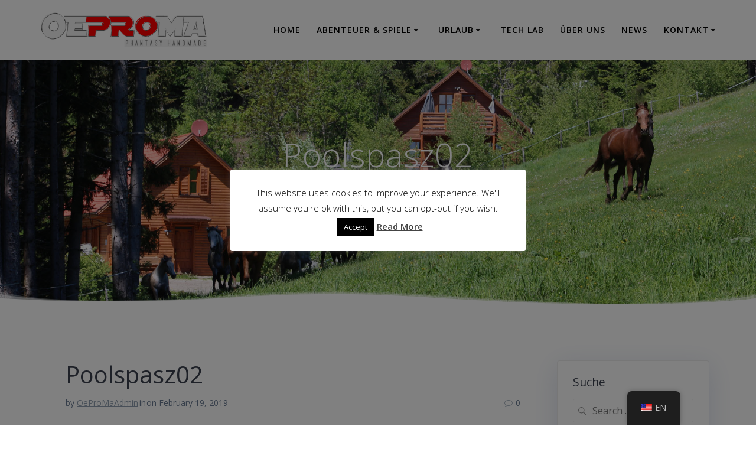

--- FILE ---
content_type: text/html; charset=UTF-8
request_url: https://oeproma.at/en/poolspasz02-2
body_size: 20048
content:
<!DOCTYPE html><html lang="en-US"><head><meta charset="UTF-8"><meta name="viewport" content="width=device-width, initial-scale=1"><link rel="profile" href="http://gmpg.org/xfn/11"> <script defer src="[data-uri]"></script> <title>Poolspasz02 &#8211; OeProMa &#8211; Phantasie zum Erlebnis gemacht</title><meta name='robots' content='max-image-preview:large' /><link rel='dns-prefetch' href='//stats.wp.com' /><link rel='dns-prefetch' href='//fonts.googleapis.com' /><link rel='dns-prefetch' href='//v0.wordpress.com' /><link rel='dns-prefetch' href='//i0.wp.com' /><link rel='dns-prefetch' href='//c0.wp.com' /><link rel="alternate" type="application/rss+xml" title="OeProMa - Phantasie zum Erlebnis gemacht &raquo; Feed" href="https://oeproma.at/en/feed" /><link rel="alternate" type="application/rss+xml" title="OeProMa - Phantasie zum Erlebnis gemacht &raquo; Comments Feed" href="https://oeproma.at/en/comments/feed" /><link rel="alternate" type="application/rss+xml" title="OeProMa - Phantasie zum Erlebnis gemacht &raquo; Poolspasz02 Comments Feed" href="https://oeproma.at/en/feed/?attachment_id=7930" /><link rel='stylesheet' id='wp-block-library-css' href='https://oeproma.at/wp-includes/css/dist/block-library/style.min.css' type='text/css' media='all' /><link rel='stylesheet' id='mediaelement-css' href='https://oeproma.at/wp-includes/js/mediaelement/mediaelementplayer-legacy.min.css' type='text/css' media='all' /><link rel='stylesheet' id='wp-mediaelement-css' href='https://oeproma.at/wp-includes/js/mediaelement/wp-mediaelement.min.css' type='text/css' media='all' /><style id='jetpack-sharing-buttons-style-inline-css' type='text/css'>.jetpack-sharing-buttons__services-list{display:flex;flex-direction:row;flex-wrap:wrap;gap:0;list-style-type:none;margin:5px;padding:0}.jetpack-sharing-buttons__services-list.has-small-icon-size{font-size:12px}.jetpack-sharing-buttons__services-list.has-normal-icon-size{font-size:16px}.jetpack-sharing-buttons__services-list.has-large-icon-size{font-size:24px}.jetpack-sharing-buttons__services-list.has-huge-icon-size{font-size:36px}@media print{.jetpack-sharing-buttons__services-list{display:none!important}}.editor-styles-wrapper .wp-block-jetpack-sharing-buttons{gap:0;padding-inline-start:0}ul.jetpack-sharing-buttons__services-list.has-background{padding:1.25em 2.375em}</style><style id='classic-theme-styles-inline-css' type='text/css'>/*! This file is auto-generated */
.wp-block-button__link{color:#fff;background-color:#32373c;border-radius:9999px;box-shadow:none;text-decoration:none;padding:calc(.667em + 2px) calc(1.333em + 2px);font-size:1.125em}.wp-block-file__button{background:#32373c;color:#fff;text-decoration:none}</style><style id='global-styles-inline-css' type='text/css'>body{--wp--preset--color--black: #000000;--wp--preset--color--cyan-bluish-gray: #abb8c3;--wp--preset--color--white: #ffffff;--wp--preset--color--pale-pink: #f78da7;--wp--preset--color--vivid-red: #cf2e2e;--wp--preset--color--luminous-vivid-orange: #ff6900;--wp--preset--color--luminous-vivid-amber: #fcb900;--wp--preset--color--light-green-cyan: #7bdcb5;--wp--preset--color--vivid-green-cyan: #00d084;--wp--preset--color--pale-cyan-blue: #8ed1fc;--wp--preset--color--vivid-cyan-blue: #0693e3;--wp--preset--color--vivid-purple: #9b51e0;--wp--preset--gradient--vivid-cyan-blue-to-vivid-purple: linear-gradient(135deg,rgba(6,147,227,1) 0%,rgb(155,81,224) 100%);--wp--preset--gradient--light-green-cyan-to-vivid-green-cyan: linear-gradient(135deg,rgb(122,220,180) 0%,rgb(0,208,130) 100%);--wp--preset--gradient--luminous-vivid-amber-to-luminous-vivid-orange: linear-gradient(135deg,rgba(252,185,0,1) 0%,rgba(255,105,0,1) 100%);--wp--preset--gradient--luminous-vivid-orange-to-vivid-red: linear-gradient(135deg,rgba(255,105,0,1) 0%,rgb(207,46,46) 100%);--wp--preset--gradient--very-light-gray-to-cyan-bluish-gray: linear-gradient(135deg,rgb(238,238,238) 0%,rgb(169,184,195) 100%);--wp--preset--gradient--cool-to-warm-spectrum: linear-gradient(135deg,rgb(74,234,220) 0%,rgb(151,120,209) 20%,rgb(207,42,186) 40%,rgb(238,44,130) 60%,rgb(251,105,98) 80%,rgb(254,248,76) 100%);--wp--preset--gradient--blush-light-purple: linear-gradient(135deg,rgb(255,206,236) 0%,rgb(152,150,240) 100%);--wp--preset--gradient--blush-bordeaux: linear-gradient(135deg,rgb(254,205,165) 0%,rgb(254,45,45) 50%,rgb(107,0,62) 100%);--wp--preset--gradient--luminous-dusk: linear-gradient(135deg,rgb(255,203,112) 0%,rgb(199,81,192) 50%,rgb(65,88,208) 100%);--wp--preset--gradient--pale-ocean: linear-gradient(135deg,rgb(255,245,203) 0%,rgb(182,227,212) 50%,rgb(51,167,181) 100%);--wp--preset--gradient--electric-grass: linear-gradient(135deg,rgb(202,248,128) 0%,rgb(113,206,126) 100%);--wp--preset--gradient--midnight: linear-gradient(135deg,rgb(2,3,129) 0%,rgb(40,116,252) 100%);--wp--preset--font-size--small: 13px;--wp--preset--font-size--medium: 20px;--wp--preset--font-size--large: 36px;--wp--preset--font-size--x-large: 42px;--wp--preset--spacing--20: 0.44rem;--wp--preset--spacing--30: 0.67rem;--wp--preset--spacing--40: 1rem;--wp--preset--spacing--50: 1.5rem;--wp--preset--spacing--60: 2.25rem;--wp--preset--spacing--70: 3.38rem;--wp--preset--spacing--80: 5.06rem;--wp--preset--shadow--natural: 6px 6px 9px rgba(0, 0, 0, 0.2);--wp--preset--shadow--deep: 12px 12px 50px rgba(0, 0, 0, 0.4);--wp--preset--shadow--sharp: 6px 6px 0px rgba(0, 0, 0, 0.2);--wp--preset--shadow--outlined: 6px 6px 0px -3px rgba(255, 255, 255, 1), 6px 6px rgba(0, 0, 0, 1);--wp--preset--shadow--crisp: 6px 6px 0px rgba(0, 0, 0, 1);}:where(.is-layout-flex){gap: 0.5em;}:where(.is-layout-grid){gap: 0.5em;}body .is-layout-flow > .alignleft{float: left;margin-inline-start: 0;margin-inline-end: 2em;}body .is-layout-flow > .alignright{float: right;margin-inline-start: 2em;margin-inline-end: 0;}body .is-layout-flow > .aligncenter{margin-left: auto !important;margin-right: auto !important;}body .is-layout-constrained > .alignleft{float: left;margin-inline-start: 0;margin-inline-end: 2em;}body .is-layout-constrained > .alignright{float: right;margin-inline-start: 2em;margin-inline-end: 0;}body .is-layout-constrained > .aligncenter{margin-left: auto !important;margin-right: auto !important;}body .is-layout-constrained > :where(:not(.alignleft):not(.alignright):not(.alignfull)){max-width: var(--wp--style--global--content-size);margin-left: auto !important;margin-right: auto !important;}body .is-layout-constrained > .alignwide{max-width: var(--wp--style--global--wide-size);}body .is-layout-flex{display: flex;}body .is-layout-flex{flex-wrap: wrap;align-items: center;}body .is-layout-flex > *{margin: 0;}body .is-layout-grid{display: grid;}body .is-layout-grid > *{margin: 0;}:where(.wp-block-columns.is-layout-flex){gap: 2em;}:where(.wp-block-columns.is-layout-grid){gap: 2em;}:where(.wp-block-post-template.is-layout-flex){gap: 1.25em;}:where(.wp-block-post-template.is-layout-grid){gap: 1.25em;}.has-black-color{color: var(--wp--preset--color--black) !important;}.has-cyan-bluish-gray-color{color: var(--wp--preset--color--cyan-bluish-gray) !important;}.has-white-color{color: var(--wp--preset--color--white) !important;}.has-pale-pink-color{color: var(--wp--preset--color--pale-pink) !important;}.has-vivid-red-color{color: var(--wp--preset--color--vivid-red) !important;}.has-luminous-vivid-orange-color{color: var(--wp--preset--color--luminous-vivid-orange) !important;}.has-luminous-vivid-amber-color{color: var(--wp--preset--color--luminous-vivid-amber) !important;}.has-light-green-cyan-color{color: var(--wp--preset--color--light-green-cyan) !important;}.has-vivid-green-cyan-color{color: var(--wp--preset--color--vivid-green-cyan) !important;}.has-pale-cyan-blue-color{color: var(--wp--preset--color--pale-cyan-blue) !important;}.has-vivid-cyan-blue-color{color: var(--wp--preset--color--vivid-cyan-blue) !important;}.has-vivid-purple-color{color: var(--wp--preset--color--vivid-purple) !important;}.has-black-background-color{background-color: var(--wp--preset--color--black) !important;}.has-cyan-bluish-gray-background-color{background-color: var(--wp--preset--color--cyan-bluish-gray) !important;}.has-white-background-color{background-color: var(--wp--preset--color--white) !important;}.has-pale-pink-background-color{background-color: var(--wp--preset--color--pale-pink) !important;}.has-vivid-red-background-color{background-color: var(--wp--preset--color--vivid-red) !important;}.has-luminous-vivid-orange-background-color{background-color: var(--wp--preset--color--luminous-vivid-orange) !important;}.has-luminous-vivid-amber-background-color{background-color: var(--wp--preset--color--luminous-vivid-amber) !important;}.has-light-green-cyan-background-color{background-color: var(--wp--preset--color--light-green-cyan) !important;}.has-vivid-green-cyan-background-color{background-color: var(--wp--preset--color--vivid-green-cyan) !important;}.has-pale-cyan-blue-background-color{background-color: var(--wp--preset--color--pale-cyan-blue) !important;}.has-vivid-cyan-blue-background-color{background-color: var(--wp--preset--color--vivid-cyan-blue) !important;}.has-vivid-purple-background-color{background-color: var(--wp--preset--color--vivid-purple) !important;}.has-black-border-color{border-color: var(--wp--preset--color--black) !important;}.has-cyan-bluish-gray-border-color{border-color: var(--wp--preset--color--cyan-bluish-gray) !important;}.has-white-border-color{border-color: var(--wp--preset--color--white) !important;}.has-pale-pink-border-color{border-color: var(--wp--preset--color--pale-pink) !important;}.has-vivid-red-border-color{border-color: var(--wp--preset--color--vivid-red) !important;}.has-luminous-vivid-orange-border-color{border-color: var(--wp--preset--color--luminous-vivid-orange) !important;}.has-luminous-vivid-amber-border-color{border-color: var(--wp--preset--color--luminous-vivid-amber) !important;}.has-light-green-cyan-border-color{border-color: var(--wp--preset--color--light-green-cyan) !important;}.has-vivid-green-cyan-border-color{border-color: var(--wp--preset--color--vivid-green-cyan) !important;}.has-pale-cyan-blue-border-color{border-color: var(--wp--preset--color--pale-cyan-blue) !important;}.has-vivid-cyan-blue-border-color{border-color: var(--wp--preset--color--vivid-cyan-blue) !important;}.has-vivid-purple-border-color{border-color: var(--wp--preset--color--vivid-purple) !important;}.has-vivid-cyan-blue-to-vivid-purple-gradient-background{background: var(--wp--preset--gradient--vivid-cyan-blue-to-vivid-purple) !important;}.has-light-green-cyan-to-vivid-green-cyan-gradient-background{background: var(--wp--preset--gradient--light-green-cyan-to-vivid-green-cyan) !important;}.has-luminous-vivid-amber-to-luminous-vivid-orange-gradient-background{background: var(--wp--preset--gradient--luminous-vivid-amber-to-luminous-vivid-orange) !important;}.has-luminous-vivid-orange-to-vivid-red-gradient-background{background: var(--wp--preset--gradient--luminous-vivid-orange-to-vivid-red) !important;}.has-very-light-gray-to-cyan-bluish-gray-gradient-background{background: var(--wp--preset--gradient--very-light-gray-to-cyan-bluish-gray) !important;}.has-cool-to-warm-spectrum-gradient-background{background: var(--wp--preset--gradient--cool-to-warm-spectrum) !important;}.has-blush-light-purple-gradient-background{background: var(--wp--preset--gradient--blush-light-purple) !important;}.has-blush-bordeaux-gradient-background{background: var(--wp--preset--gradient--blush-bordeaux) !important;}.has-luminous-dusk-gradient-background{background: var(--wp--preset--gradient--luminous-dusk) !important;}.has-pale-ocean-gradient-background{background: var(--wp--preset--gradient--pale-ocean) !important;}.has-electric-grass-gradient-background{background: var(--wp--preset--gradient--electric-grass) !important;}.has-midnight-gradient-background{background: var(--wp--preset--gradient--midnight) !important;}.has-small-font-size{font-size: var(--wp--preset--font-size--small) !important;}.has-medium-font-size{font-size: var(--wp--preset--font-size--medium) !important;}.has-large-font-size{font-size: var(--wp--preset--font-size--large) !important;}.has-x-large-font-size{font-size: var(--wp--preset--font-size--x-large) !important;}
.wp-block-navigation a:where(:not(.wp-element-button)){color: inherit;}
:where(.wp-block-post-template.is-layout-flex){gap: 1.25em;}:where(.wp-block-post-template.is-layout-grid){gap: 1.25em;}
:where(.wp-block-columns.is-layout-flex){gap: 2em;}:where(.wp-block-columns.is-layout-grid){gap: 2em;}
.wp-block-pullquote{font-size: 1.5em;line-height: 1.6;}</style><link rel='stylesheet' id='cookie-law-info-css' href='https://oeproma.at/wp-content/cache/autoptimize/css/autoptimize_single_20e8490fab0dcf7557a5c8b54494db6f.css' type='text/css' media='all' /><link rel='stylesheet' id='cookie-law-info-gdpr-css' href='https://oeproma.at/wp-content/cache/autoptimize/css/autoptimize_single_359aca8a88b2331aa34ac505acad9911.css' type='text/css' media='all' /><link rel='stylesheet' id='trp-floater-language-switcher-style-css' href='https://oeproma.at/wp-content/cache/autoptimize/css/autoptimize_single_3bf8eac2eca9553b53325653753a6f7e.css' type='text/css' media='all' /><link rel='stylesheet' id='trp-language-switcher-style-css' href='https://oeproma.at/wp-content/cache/autoptimize/css/autoptimize_single_766e46f8ceadf449552f0100bae0bc3d.css' type='text/css' media='all' /><link rel='stylesheet' id='mesmerize-parent-css' href='https://oeproma.at/wp-content/themes/mesmerize/style.min.css' type='text/css' media='all' /><link rel='stylesheet' id='mesmerize-style-css' href='https://oeproma.at/wp-content/themes/highlight/style.min.css' type='text/css' media='all' /><style id='mesmerize-style-inline-css' type='text/css'>img.logo.dark, img.custom-logo{width:auto;max-height:70px !important;}
/** cached kirki style */.header-homepage:not(.header-slide).color-overlay:before{background:#000000;}.header-homepage:not(.header-slide) .background-overlay,.header-homepage:not(.header-slide).color-overlay::before{opacity:0.13;}.header-homepage-arrow{font-size:calc( 50px * 0.84 );bottom:20px;background:rgba(255,255,255,0);}.header-homepage-arrow > i.fa{width:50px;height:50px;}.header-homepage-arrow > i{color:#ffffff;}.mesmerize-front-page .header-separator .svg-white-bg{fill:rgb(251,251,251)!important;}.mesmerize-front-page .header-separator svg{height:101px!important;}body .header .svg-white-bg{fill:#ffffff!important;}.header-separator svg{height:23px!important;}.header-homepage .header-description-row{padding-top:25%;padding-bottom:20%;}.inner-header-description{padding-top:10%;padding-bottom:12%;}@media screen and (max-width:767px){.header-homepage .header-description-row{padding-top:15%;padding-bottom:15%;}}@media only screen and (min-width: 768px){.header-content .align-holder{width:88%!important;}.inner-header-description{text-align:center!important;}}</style><link rel='stylesheet' id='mesmerize-style-bundle-css' href='https://oeproma.at/wp-content/themes/mesmerize/assets/css/theme.bundle.min.css' type='text/css' media='all' /><link rel='stylesheet' id='mesmerize-fonts-css' href="" data-href='https://fonts.googleapis.com/css?family=Open+Sans%3A300%2C400%2C600%2C700%7CMuli%3A300%2C300italic%2C400%2C400italic%2C600%2C600italic%2C700%2C700italic%2C900%2C900italic%7CPlayfair+Display%3A400%2C400italic%2C700%2C700italic&#038;subset=latin%2Clatin-ext&#038;display=swap' type='text/css' media='all' /><link rel='stylesheet' id='jquery-lazyloadxt-spinner-css-css' href='https://oeproma.at/wp-content/cache/autoptimize/css/autoptimize_single_d4a56d3242663a4b372dc090375e8136.css' type='text/css' media='all' /><link rel='stylesheet' id='jetpack_css-css' href='https://oeproma.at/wp-content/cache/autoptimize/css/autoptimize_single_86b31c00d881f97411782be00e47ddb4.css' type='text/css' media='all' /> <script defer type="text/javascript" src="https://oeproma.at/wp-includes/js/jquery/jquery.min.js" id="jquery-core-js"></script> <script defer type="text/javascript" src="https://oeproma.at/wp-includes/js/jquery/jquery-migrate.min.js" id="jquery-migrate-js"></script> <script defer id="jquery-js-after" src="[data-uri]"></script> <script defer id="cookie-law-info-js-extra" src="[data-uri]"></script> <script defer type="text/javascript" src="https://oeproma.at/wp-content/cache/autoptimize/js/autoptimize_single_c5592a6fda4d0b779f56db2d5ddac010.js" id="cookie-law-info-js"></script> <link rel="https://api.w.org/" href="https://oeproma.at/en/wp-json/" /><link rel="alternate" type="application/json" href="https://oeproma.at/en/wp-json/wp/v2/media/7930" /><link rel="EditURI" type="application/rsd+xml" title="RSD" href="https://oeproma.at/xmlrpc.php?rsd" /><meta name="generator" content="WordPress 6.4.7" /><link rel='shortlink' href='https://wp.me/aaDU6A-23U' /><link rel="alternate" type="application/json+oembed" href="https://oeproma.at/en/wp-json/oembed/1.0/embed?url=https%3A%2F%2Foeproma.at%2Fen%2Fpoolspasz02-2" /><link rel="alternate" type="text/xml+oembed" href="https://oeproma.at/en/wp-json/oembed/1.0/embed?url=https%3A%2F%2Foeproma.at%2Fen%2Fpoolspasz02-2&#038;format=xml" /><link rel="alternate" hreflang="de-DE" href="https://oeproma.at/poolspasz02-2/"/><link rel="alternate" hreflang="en-US" href="https://oeproma.at/en/poolspasz02-2"/><link rel="alternate" hreflang="de" href="https://oeproma.at/poolspasz02-2/"/><link rel="alternate" hreflang="en" href="https://oeproma.at/en/poolspasz02-2"/><style>img#wpstats{display:none}</style><!-- Analytics by WP Statistics - https://wp-statistics.com --> <script defer src="[data-uri]"></script> <meta name="generator" content="Elementor 3.27.7; features: additional_custom_breakpoints; settings: css_print_method-external, google_font-enabled, font_display-auto"><style type="text/css">.recentcomments a{display:inline !important;padding:0 !important;margin:0 !important;}</style><style>.e-con.e-parent:nth-of-type(n+4):not(.e-lazyloaded):not(.e-no-lazyload),
				.e-con.e-parent:nth-of-type(n+4):not(.e-lazyloaded):not(.e-no-lazyload) * {
					background-image: none !important;
				}
				@media screen and (max-height: 1024px) {
					.e-con.e-parent:nth-of-type(n+3):not(.e-lazyloaded):not(.e-no-lazyload),
					.e-con.e-parent:nth-of-type(n+3):not(.e-lazyloaded):not(.e-no-lazyload) * {
						background-image: none !important;
					}
				}
				@media screen and (max-height: 640px) {
					.e-con.e-parent:nth-of-type(n+2):not(.e-lazyloaded):not(.e-no-lazyload),
					.e-con.e-parent:nth-of-type(n+2):not(.e-lazyloaded):not(.e-no-lazyload) * {
						background-image: none !important;
					}
				}</style><!-- Jetpack Open Graph Tags --><meta property="og:type" content="article" /><meta property="og:title" content="Poolspasz02" /><meta property="og:url" content="https://oeproma.at/en/poolspasz02-2" /><meta property="og:description" content="Visit the post for more." /><meta property="article:published_time" content="2019-02-19T11:33:24+00:00" /><meta property="article:modified_time" content="2019-02-19T11:33:24+00:00" /><meta property="og:site_name" content="OeProMa - Phantasie zum Erlebnis gemacht" /><meta property="og:image" content="https://oeproma.at/wp-content/uploads/2019/02/Poolspasz02-1.png" /><meta property="og:image:alt" content="" /><meta property="og:locale" content="en_US" /><meta name="twitter:text:title" content="Poolspasz02" /><meta name="twitter:image" content="https://i0.wp.com/oeproma.at/wp-content/uploads/2019/02/Poolspasz02-1.png?fit=581%2C387&#038;ssl=1&#038;w=640" /><meta name="twitter:card" content="summary_large_image" /><meta name="twitter:description" content="Visit the post for more." /> <!-- End Jetpack Open Graph Tags --><link rel="icon" href="https://i0.wp.com/oeproma.at/wp-content/uploads/2021/02/cropped-OPM-Logo-hell4.png?fit=32%2C32&#038;ssl=1" sizes="32x32" /><link rel="icon" href="https://i0.wp.com/oeproma.at/wp-content/uploads/2021/02/cropped-OPM-Logo-hell4.png?fit=192%2C192&#038;ssl=1" sizes="192x192" /><link rel="apple-touch-icon" href="https://i0.wp.com/oeproma.at/wp-content/uploads/2021/02/cropped-OPM-Logo-hell4.png?fit=180%2C180&#038;ssl=1" /><meta name="msapplication-TileImage" content="https://i0.wp.com/oeproma.at/wp-content/uploads/2021/02/cropped-OPM-Logo-hell4.png?fit=270%2C270&#038;ssl=1" /><style id="page-content-custom-styles"></style><style data-name="background-content-colors">.mesmerize-inner-page .page-content,
        .mesmerize-inner-page .content,
        .mesmerize-front-page.mesmerize-content-padding .page-content {
            background-color: #ffffff;
        }</style></head><body class="attachment attachment-template-default single single-attachment postid-7930 attachmentid-7930 attachment-png wp-custom-logo translatepress-en_US mesmerize-inner-page elementor-default elementor-kit-8485"><style>.screen-reader-text[href="#page-content"]:focus {
   background-color: #f1f1f1;
   border-radius: 3px;
   box-shadow: 0 0 2px 2px rgba(0, 0, 0, 0.6);
   clip: auto !important;
   clip-path: none;
   color: #21759b;

}</style><a class="skip-link screen-reader-text" href="#page-content" data-no-translation="" data-trp-gettext="">Skip to content</a><div  id="page-top" class="header-top"><div class="navigation-bar coloured-nav"  data-sticky='0'  data-sticky-mobile='1'  data-sticky-to='top' ><div class="navigation-wrapper"><div class="row basis-auto"><div class="logo_col col-xs col-sm-fit"> <a href="https://oeproma.at/en/" class="custom-logo-link" data-type="group"  data-dynamic-mod="true" rel="home"><img fetchpriority="high" width="4740" height="1132" src="https://i0.wp.com/oeproma.at/wp-content/uploads/2019/02/cropped-Oeproma-Logo-hell.png?fit=4740%2C1132&amp;ssl=1" class="custom-logo" alt="OeProMa &#8211; Phantasie zum Erlebnis gemacht" decoding="async" srcset="https://i0.wp.com/oeproma.at/wp-content/uploads/2019/02/cropped-Oeproma-Logo-hell.png?w=4740&amp;ssl=1 4740w, https://i0.wp.com/oeproma.at/wp-content/uploads/2019/02/cropped-Oeproma-Logo-hell.png?resize=300%2C72&amp;ssl=1 300w, https://i0.wp.com/oeproma.at/wp-content/uploads/2019/02/cropped-Oeproma-Logo-hell.png?resize=768%2C183&amp;ssl=1 768w, https://i0.wp.com/oeproma.at/wp-content/uploads/2019/02/cropped-Oeproma-Logo-hell.png?resize=1024%2C245&amp;ssl=1 1024w, https://i0.wp.com/oeproma.at/wp-content/uploads/2019/02/cropped-Oeproma-Logo-hell.png?resize=1920%2C459&amp;ssl=1 1920w" sizes="(max-width: 4740px) 100vw, 4740px" data-attachment-id="241" data-permalink="https://oeproma.at/en/cropped-oeproma-logo-hell-png" data-orig-file="https://i0.wp.com/oeproma.at/wp-content/uploads/2019/02/cropped-Oeproma-Logo-hell.png?fit=4740%2C1132&amp;ssl=1" data-orig-size="4740,1132" data-comments-opened="1" data-image-meta="{&quot;aperture&quot;:&quot;0&quot;,&quot;credit&quot;:&quot;&quot;,&quot;camera&quot;:&quot;&quot;,&quot;caption&quot;:&quot;&quot;,&quot;created_timestamp&quot;:&quot;0&quot;,&quot;copyright&quot;:&quot;&quot;,&quot;focal_length&quot;:&quot;0&quot;,&quot;iso&quot;:&quot;0&quot;,&quot;shutter_speed&quot;:&quot;0&quot;,&quot;title&quot;:&quot;&quot;,&quot;orientation&quot;:&quot;0&quot;}" data-image-title="cropped-Oeproma-Logo-hell.png" data-image-description="&lt;p&gt;http://oeproma.at/wp-content/uploads/2019/02/cropped-Oeproma-Logo-hell.png&lt;/p&gt;" data-image-caption="" data-medium-file="https://i0.wp.com/oeproma.at/wp-content/uploads/2019/02/cropped-Oeproma-Logo-hell.png?fit=300%2C72&amp;ssl=1" data-large-file="https://i0.wp.com/oeproma.at/wp-content/uploads/2019/02/cropped-Oeproma-Logo-hell.png?fit=1024%2C245&amp;ssl=1" tabindex="0" role="button" /></a></div><div class="main_menu_col col-xs"><div id="mainmenu_container" class="row"><ul id="main_menu" class="active-line-bottom main-menu dropdown-menu"><li id="menu-item-21" class="menu-item menu-item-type-custom menu-item-object-custom menu-item-21"><a href="http://oeproma.at/en/">Home</a></li><li id="menu-item-8071" class="menu-item menu-item-type-post_type menu-item-object-page menu-item-has-children menu-item-8071"><a href="https://oeproma.at/en/abenteuer-spiele">Abenteuer &#038; Spiele</a><ul class="sub-menu"><li id="menu-item-8444" class="menu-item menu-item-type-post_type menu-item-object-page menu-item-8444"><a href="https://oeproma.at/en/abenteuer-spiele">Abenteuerurlaub</a></li><li id="menu-item-8078" class="menu-item menu-item-type-post_type menu-item-object-page menu-item-8078"><a href="https://oeproma.at/en/die-soerger-kerkerflucht">Adventure Escape Room</a></li><li id="menu-item-8238" class="menu-item menu-item-type-post_type menu-item-object-page menu-item-8238"><a href="https://oeproma.at/en/berber-zucht">Berber-Zucht</a></li><li id="menu-item-8081" class="menu-item menu-item-type-post_type menu-item-object-page menu-item-8081"><a href="https://oeproma.at/en/geburtstage-feiern">Geburtstage &#038; Feiern</a></li><li id="menu-item-8084" class="menu-item menu-item-type-post_type menu-item-object-page menu-item-8084"><a href="https://oeproma.at/en/lazer-tournament">LaZer LiveAction Games</a></li></ul></li><li id="menu-item-8079" class="menu-item menu-item-type-post_type menu-item-object-page menu-item-has-children menu-item-8079"><a href="https://oeproma.at/en/urlaub">Urlaub</a><ul class="sub-menu"><li id="menu-item-8446" class="menu-item menu-item-type-post_type menu-item-object-page menu-item-8446"><a href="https://oeproma.at/en/urlaub">Auszeit</a></li><li id="menu-item-8082" class="menu-item menu-item-type-post_type menu-item-object-page menu-item-8082"><a href="https://oeproma.at/en/alm-chalets">Alm-Chalets</a></li><li id="menu-item-8083" class="menu-item menu-item-type-post_type menu-item-object-page menu-item-8083"><a href="https://oeproma.at/en/appartments">Ferien-Appartements</a></li></ul></li><li id="menu-item-8080" class="menu-item menu-item-type-post_type menu-item-object-page menu-item-8080"><a href="https://oeproma.at/en/technik">Tech Lab</a></li><li id="menu-item-22" class="menu-item menu-item-type-post_type menu-item-object-page menu-item-22"><a href="https://oeproma.at/en/ueber-mich">Über uns</a></li><li id="menu-item-8111" class="menu-item menu-item-type-post_type menu-item-object-page current_page_parent menu-item-8111"><a href="https://oeproma.at/en/blog">News</a></li><li id="menu-item-24" class="menu-item menu-item-type-post_type menu-item-object-page menu-item-has-children menu-item-24"><a href="https://oeproma.at/en/kontakt">Kontakt</a><ul class="sub-menu"><li id="menu-item-8448" class="menu-item menu-item-type-post_type menu-item-object-page menu-item-8448"><a href="https://oeproma.at/en/kontakt">Kontaktdaten</a></li><li id="menu-item-8106" class="menu-item menu-item-type-post_type menu-item-object-page menu-item-8106"><a href="https://oeproma.at/en/agb">AGBs</a></li><li id="menu-item-8107" class="menu-item menu-item-type-post_type menu-item-object-page menu-item-8107"><a href="https://oeproma.at/en/agbs-dsgvo-disclaimer">DSGVO Disclaimer</a></li></ul></li></ul></div> <a href="#" data-component="offcanvas" data-target="#offcanvas-wrapper" data-direction="right" data-width="300px" data-push="false"><div class="bubble"></div> <i class="fa fa-bars"></i> </a><div id="offcanvas-wrapper" class="hide force-hide  offcanvas-right"><div class="offcanvas-top"><div class="logo-holder"> <a href="https://oeproma.at/en/" class="custom-logo-link" data-type="group"  data-dynamic-mod="true" rel="home"><img fetchpriority="high" width="4740" height="1132" src="https://i0.wp.com/oeproma.at/wp-content/uploads/2019/02/cropped-Oeproma-Logo-hell.png?fit=4740%2C1132&amp;ssl=1" class="custom-logo" alt="OeProMa &#8211; Phantasie zum Erlebnis gemacht" decoding="async" srcset="https://i0.wp.com/oeproma.at/wp-content/uploads/2019/02/cropped-Oeproma-Logo-hell.png?w=4740&amp;ssl=1 4740w, https://i0.wp.com/oeproma.at/wp-content/uploads/2019/02/cropped-Oeproma-Logo-hell.png?resize=300%2C72&amp;ssl=1 300w, https://i0.wp.com/oeproma.at/wp-content/uploads/2019/02/cropped-Oeproma-Logo-hell.png?resize=768%2C183&amp;ssl=1 768w, https://i0.wp.com/oeproma.at/wp-content/uploads/2019/02/cropped-Oeproma-Logo-hell.png?resize=1024%2C245&amp;ssl=1 1024w, https://i0.wp.com/oeproma.at/wp-content/uploads/2019/02/cropped-Oeproma-Logo-hell.png?resize=1920%2C459&amp;ssl=1 1920w" sizes="(max-width: 4740px) 100vw, 4740px" data-attachment-id="241" data-permalink="https://oeproma.at/en/cropped-oeproma-logo-hell-png" data-orig-file="https://i0.wp.com/oeproma.at/wp-content/uploads/2019/02/cropped-Oeproma-Logo-hell.png?fit=4740%2C1132&amp;ssl=1" data-orig-size="4740,1132" data-comments-opened="1" data-image-meta="{&quot;aperture&quot;:&quot;0&quot;,&quot;credit&quot;:&quot;&quot;,&quot;camera&quot;:&quot;&quot;,&quot;caption&quot;:&quot;&quot;,&quot;created_timestamp&quot;:&quot;0&quot;,&quot;copyright&quot;:&quot;&quot;,&quot;focal_length&quot;:&quot;0&quot;,&quot;iso&quot;:&quot;0&quot;,&quot;shutter_speed&quot;:&quot;0&quot;,&quot;title&quot;:&quot;&quot;,&quot;orientation&quot;:&quot;0&quot;}" data-image-title="cropped-Oeproma-Logo-hell.png" data-image-description="&lt;p&gt;http://oeproma.at/wp-content/uploads/2019/02/cropped-Oeproma-Logo-hell.png&lt;/p&gt;" data-image-caption="" data-medium-file="https://i0.wp.com/oeproma.at/wp-content/uploads/2019/02/cropped-Oeproma-Logo-hell.png?fit=300%2C72&amp;ssl=1" data-large-file="https://i0.wp.com/oeproma.at/wp-content/uploads/2019/02/cropped-Oeproma-Logo-hell.png?fit=1024%2C245&amp;ssl=1" tabindex="0" role="button" /></a></div></div><div id="offcanvas-menu" class="menu-oberes-menue-container"><ul id="offcanvas_menu" class="offcanvas_menu"><li class="menu-item menu-item-type-custom menu-item-object-custom menu-item-21"><a href="http://oeproma.at/en/">Home</a></li><li class="menu-item menu-item-type-post_type menu-item-object-page menu-item-has-children menu-item-8071"><a href="https://oeproma.at/en/abenteuer-spiele">Abenteuer &#038; Spiele</a><ul class="sub-menu"><li class="menu-item menu-item-type-post_type menu-item-object-page menu-item-8444"><a href="https://oeproma.at/en/abenteuer-spiele">Abenteuerurlaub</a></li><li class="menu-item menu-item-type-post_type menu-item-object-page menu-item-8078"><a href="https://oeproma.at/en/die-soerger-kerkerflucht">Adventure Escape Room</a></li><li class="menu-item menu-item-type-post_type menu-item-object-page menu-item-8238"><a href="https://oeproma.at/en/berber-zucht">Berber-Zucht</a></li><li class="menu-item menu-item-type-post_type menu-item-object-page menu-item-8081"><a href="https://oeproma.at/en/geburtstage-feiern">Geburtstage &#038; Feiern</a></li><li class="menu-item menu-item-type-post_type menu-item-object-page menu-item-8084"><a href="https://oeproma.at/en/lazer-tournament">LaZer LiveAction Games</a></li></ul></li><li class="menu-item menu-item-type-post_type menu-item-object-page menu-item-has-children menu-item-8079"><a href="https://oeproma.at/en/urlaub">Urlaub</a><ul class="sub-menu"><li class="menu-item menu-item-type-post_type menu-item-object-page menu-item-8446"><a href="https://oeproma.at/en/urlaub">Auszeit</a></li><li class="menu-item menu-item-type-post_type menu-item-object-page menu-item-8082"><a href="https://oeproma.at/en/alm-chalets">Alm-Chalets</a></li><li class="menu-item menu-item-type-post_type menu-item-object-page menu-item-8083"><a href="https://oeproma.at/en/appartments">Ferien-Appartements</a></li></ul></li><li class="menu-item menu-item-type-post_type menu-item-object-page menu-item-8080"><a href="https://oeproma.at/en/technik">Tech Lab</a></li><li class="menu-item menu-item-type-post_type menu-item-object-page menu-item-22"><a href="https://oeproma.at/en/ueber-mich">Über uns</a></li><li class="menu-item menu-item-type-post_type menu-item-object-page current_page_parent menu-item-8111"><a href="https://oeproma.at/en/blog">News</a></li><li class="menu-item menu-item-type-post_type menu-item-object-page menu-item-has-children menu-item-24"><a href="https://oeproma.at/en/kontakt">Kontakt</a><ul class="sub-menu"><li class="menu-item menu-item-type-post_type menu-item-object-page menu-item-8448"><a href="https://oeproma.at/en/kontakt">Kontaktdaten</a></li><li class="menu-item menu-item-type-post_type menu-item-object-page menu-item-8106"><a href="https://oeproma.at/en/agb">AGBs</a></li><li class="menu-item menu-item-type-post_type menu-item-object-page menu-item-8107"><a href="https://oeproma.at/en/agbs-dsgvo-disclaimer">DSGVO Disclaimer</a></li></ul></li></ul></div></div></div></div></div></div></div><div id="page" class="site"><div class="header-wrapper"><div  class='header' style=''><div class="inner-header-description gridContainer"><div class="row header-description-row"><div class="col-xs col-xs-12"><h1 class="hero-title"> Poolspasz02</h1><p class="header-subtitle">Urlaub - Abenteuer - Projektrealisation</p></div></div></div> <script defer src="[data-uri]"></script> <div class="header-separator header-separator-bottom"><svg class="mesmerize" preserveaspectratio="none" width="1000" height="100" viewbox="0 0 1000 100" xmlns="http://www.w3.org/2000/svg"><desc>Created with Sketch.</desc><g fill="#000"><path class="svg-white-bg" d="M0 50.582c50.292 15.873 94.979 23.809 134.063 23.809 160.18 0 189.492-54.182 308.938-54.182 119.445 0 181.541 74.304 377.394 74.935 76.087.245 135.955-14.609 179.606-44.563v49.5h-1000v-49.5z"/><path class="svg-white-bg" d="M0 21.652c33.432 32.916 78.986 49.375 136.66 49.375 160.18 0 186.895-61.035 306.34-61.035 117.359-.152 223.758 80.344 376.938 83.09 76.087.245 136.107-21.467 180.063-65.137v72.136h-1000v-78.429z" fill-opacity=".5"/><path class="svg-white-bg" d="M0 1.082c28.932 45 74.518 67.5 136.758 67.5 160.18 0 158.211-67.5 306.707-67.5 128.447 0 255.178 91.772 376.555 89.852 64.97-1.896 124.964-26.374 179.98-73.434v82.582h-1000v-99z" fill-opacity=".3"/></g></svg></div></div></div><div class="content post-page"><div class="gridContainer"><div class="row"><div class="col-xs-12 col-sm-8 col-md-9"><div class="post-item post-item-single"><div id="post-7930"class="post-7930 attachment type-attachment status-inherit hentry"><div class="post-content-single"><h2>Poolspasz02</h2><div class="row post-meta small"><div class="col-md-10 col-xs-9"><ul class="is-bar"><li>by <a href="https://oeproma.at/en/author/oliverriebead1" title="Posts by OeProMaAdmin" rel="author" data-no-translation-title="">OeProMaAdmin</a></li><li data-no-translation="" data-trp-gettext="">in</li><li>on February 19, 2019</li></ul></div><div class="col-md-2 col-xs-3 text-right"> <i class="font-icon-post fa fa-comment-o"></i><span>0</span></div></div><div class="post-content-inner"> <p class="attachment"><a href='https://i0.wp.com/oeproma.at/wp-content/uploads/2019/02/Poolspasz02-1.png?ssl=1'><img decoding="async" width="300" height="200" src="https://i0.wp.com/oeproma.at/wp-content/plugins/a3-lazy-load/assets/images/lazy_placeholder.gif?resize=300%2C200" data-lazy-type="image" data-src="https://i0.wp.com/oeproma.at/wp-content/uploads/2019/02/Poolspasz02-1.png?fit=300%2C200&amp;ssl=1" class="lazy lazy-hidden attachment-medium size-medium" alt="" srcset="" data-srcset="https://i0.wp.com/oeproma.at/wp-content/uploads/2019/02/Poolspasz02-1.png?w=581&amp;ssl=1 581w, https://i0.wp.com/oeproma.at/wp-content/uploads/2019/02/Poolspasz02-1.png?resize=300%2C200&amp;ssl=1 300w" sizes="(max-width: 300px) 100vw, 300px" data-attachment-id="7930" data-permalink="https://oeproma.at/en/poolspasz02-2" data-orig-file="https://i0.wp.com/oeproma.at/wp-content/uploads/2019/02/Poolspasz02-1.png?fit=581%2C387&amp;ssl=1" data-orig-size="581,387" data-comments-opened="1" data-image-meta="{&quot;aperture&quot;:&quot;0&quot;,&quot;credit&quot;:&quot;&quot;,&quot;camera&quot;:&quot;&quot;,&quot;caption&quot;:&quot;&quot;,&quot;created_timestamp&quot;:&quot;0&quot;,&quot;copyright&quot;:&quot;&quot;,&quot;focal_length&quot;:&quot;0&quot;,&quot;iso&quot;:&quot;0&quot;,&quot;shutter_speed&quot;:&quot;0&quot;,&quot;title&quot;:&quot;&quot;,&quot;orientation&quot;:&quot;0&quot;}" data-image-title="Poolspasz02" data-image-description="" data-image-caption="" data-medium-file="https://i0.wp.com/oeproma.at/wp-content/uploads/2019/02/Poolspasz02-1.png?fit=300%2C200&amp;ssl=1" data-large-file="https://i0.wp.com/oeproma.at/wp-content/uploads/2019/02/Poolspasz02-1.png?fit=581%2C387&amp;ssl=1" tabindex="0" role="button" data-recalc-dims="1" /><noscript><img decoding="async" width="300" height="200" src="https://i0.wp.com/oeproma.at/wp-content/uploads/2019/02/Poolspasz02-1.png?fit=300%2C200&amp;ssl=1" class="attachment-medium size-medium" alt="" srcset="https://i0.wp.com/oeproma.at/wp-content/uploads/2019/02/Poolspasz02-1.png?w=581&amp;ssl=1 581w, https://i0.wp.com/oeproma.at/wp-content/uploads/2019/02/Poolspasz02-1.png?resize=300%2C200&amp;ssl=1 300w" sizes="(max-width: 300px) 100vw, 300px" data-attachment-id="7930" data-permalink="https://oeproma.at/en/poolspasz02-2" data-orig-file="https://i0.wp.com/oeproma.at/wp-content/uploads/2019/02/Poolspasz02-1.png?fit=581%2C387&amp;ssl=1" data-orig-size="581,387" data-comments-opened="1" data-image-meta="{&quot;aperture&quot;:&quot;0&quot;,&quot;credit&quot;:&quot;&quot;,&quot;camera&quot;:&quot;&quot;,&quot;caption&quot;:&quot;&quot;,&quot;created_timestamp&quot;:&quot;0&quot;,&quot;copyright&quot;:&quot;&quot;,&quot;focal_length&quot;:&quot;0&quot;,&quot;iso&quot;:&quot;0&quot;,&quot;shutter_speed&quot;:&quot;0&quot;,&quot;title&quot;:&quot;&quot;,&quot;orientation&quot;:&quot;0&quot;}" data-image-title="Poolspasz02" data-image-description="" data-image-caption="" data-medium-file="https://i0.wp.com/oeproma.at/wp-content/uploads/2019/02/Poolspasz02-1.png?fit=300%2C200&amp;ssl=1" data-large-file="https://i0.wp.com/oeproma.at/wp-content/uploads/2019/02/Poolspasz02-1.png?fit=581%2C387&amp;ssl=1" tabindex="0" role="button" /></noscript></a></p> </div></div><nav class="navigation post-navigation" aria-label="Posts" data-no-translation-aria-label=""><h2 class="screen-reader-text" data-no-translation="" data-trp-gettext="">Post navigation</h2><div class="nav-links"><div class="nav-previous"><a href="https://oeproma.at/en/poolspasz02-2" rel="prev"><span class="meta-nav" aria-hidden="true" data-no-translation="" data-trp-gettext="">Previous:</span> <span class="screen-reader-text" data-no-translation="" data-trp-gettext="">Previous post:</span> <span class="post-title">Poolspasz02</span></a></div></div></nav><div class="post-comments"></div> <!-- /post-comments --><div class="comments-form"><div class="comment-form"><div id="respond" class="comment-respond"><h3 id="reply-title" class="comment-reply-title">Leave a Reply <small><a rel="nofollow" id="cancel-comment-reply-link" href="/en/poolspasz02-2#respond" style="display:none;" data-no-translation="" data-trp-gettext="">Cancel reply</a></small></h3><form action="https://oeproma.at/wp-comments-post.php" method="post" id="commentform" class="comment-form" data-trp-original-action="https://oeproma.at/wp-comments-post.php"><p class="comment-notes"><span id="email-notes" data-no-translation="" data-trp-gettext="">Your email address will not be published.</span> <span class="required-field-message" data-no-translation="" data-trp-gettext="">Required fields are marked <span class="required">*</span></span></p><p class="comment-form-comment"><label for="comment">Comment <span class="required">*</span></label><textarea autocomplete="new-password"  id="b4f365ec97"  name="b4f365ec97"   cols="45" rows="8" maxlength="65525" required="required"></textarea><textarea id="comment" aria-label="hp-comment" aria-hidden="true" name="comment" autocomplete="new-password" style="padding:0 !important;clip:rect(1px, 1px, 1px, 1px) !important;position:absolute !important;white-space:nowrap !important;height:1px !important;width:1px !important;overflow:hidden !important;" tabindex="-1"></textarea><script data-noptimize>document.getElementById("comment").setAttribute( "id", "a157a5d60aa1c8ffe355bc9928f84bd2" );document.getElementById("b4f365ec97").setAttribute( "id", "comment" );</script></p><p class="comment-form-author"><label for="author">Name <span class="required">*</span></label> <input id="author" name="author" type="text" value="" size="30" maxlength="245" autocomplete="name" required="required" /></p><p class="comment-form-email"><label for="email">Email <span class="required">*</span></label> <input id="email" name="email" type="text" value="" size="30" maxlength="100" aria-describedby="email-notes" autocomplete="email" required="required" /></p><p class="comment-form-url"><label for="url" data-no-translation="" data-trp-gettext="">Website</label> <input id="url" name="url" type="text" value="" size="30" maxlength="200" autocomplete="url" /></p><p class="form-submit"><input name="submit" type="submit" id="submit" class="button blue small" value="Post Comment" data-no-translation-value="" /> <input type='hidden' name='comment_post_ID' value='7930' id='comment_post_ID' /> <input type='hidden' name='comment_parent' id='comment_parent' value='0' /></p><input type="hidden" name="trp-form-language" value="en"/></form></div><!-- #respond --></div></div></div></div></div><div class="sidebar col-sm-4 col-md-3"><div class="panel bg-color-white"><div id="search-3" class="widget widget_search"><h5 class="widgettitle">Suche</h5><form role="search" method="get" class="search-form" action="https://oeproma.at/en/" data-trp-original-action="https://oeproma.at/en/"> <label> <span class="screen-reader-text" data-no-translation="" data-trp-gettext="">Search for:</span> <input type="search" class="search-field" placeholder="Search …" value="" name="s" data-no-translation-placeholder=""/> </label><input type="hidden" name="trp-form-language" value="en"/></form></div><div id="tag_cloud-3" class="widget widget_tag_cloud"><h5 class="widgettitle">Themen</h5><div class="tagcloud"><a href="https://oeproma.at/en/tag/crowdfunding" class="tag-cloud-link tag-link-15 tag-link-position-1" style="font-size: 8pt;" aria-label="Crowdfunding (1 item)" data-no-translation-aria-label="">Crowdfunding</a> <a href="https://oeproma.at/en/tag/kaernten" class="tag-cloud-link tag-link-11 tag-link-position-2" style="font-size: 8pt;" aria-label="Kärnten (1 item)" data-no-translation-aria-label="">Kärnten</a> <a href="https://oeproma.at/en/tag/lasergame" class="tag-cloud-link tag-link-16 tag-link-position-3" style="font-size: 8pt;" aria-label="LaserGame (1 item)" data-no-translation-aria-label="">LaserGame</a> <a href="https://oeproma.at/en/tag/lasertag" class="tag-cloud-link tag-link-14 tag-link-position-4" style="font-size: 8pt;" aria-label="LaserTag (1 item)" data-no-translation-aria-label="">LaserTag</a> <a href="https://oeproma.at/en/tag/lazer-gaming" class="tag-cloud-link tag-link-9 tag-link-position-5" style="font-size: 8pt;" aria-label="LaZer Gaming (1 item)" data-no-translation-aria-label="">LaZer Gaming</a> <a href="https://oeproma.at/en/tag/live-action" class="tag-cloud-link tag-link-10 tag-link-position-6" style="font-size: 22pt;" aria-label="Live Action (3 items)" data-no-translation-aria-label="">Live Action</a> <a href="https://oeproma.at/en/tag/spiele" class="tag-cloud-link tag-link-13 tag-link-position-7" style="font-size: 8pt;" aria-label="Spiele (1 item)" data-no-translation-aria-label="">Spiele</a> <a href="https://oeproma.at/en/tag/video" class="tag-cloud-link tag-link-8 tag-link-position-8" style="font-size: 16.4pt;" aria-label="Video (2 items)" data-no-translation-aria-label="">Video</a> <a href="https://oeproma.at/en/tag/youtube" class="tag-cloud-link tag-link-7 tag-link-position-9" style="font-size: 8pt;" aria-label="youtube (1 item)" data-no-translation-aria-label="">youtube</a></div></div><div id="archives-4" class="widget widget_archive"><h5 class="widgettitle">Archiv</h5><ul><li><a href='https://oeproma.at/en/2021/02' data-no-translation="" data-trp-gettext="">February 2021</a></li><li><a href='https://oeproma.at/en/2019/06' data-no-translation="" data-trp-gettext="">June 2019</a></li><li><a href='https://oeproma.at/en/2019/05' data-no-translation="" data-trp-gettext="">May 2019</a></li><li><a href='https://oeproma.at/en/2019/03' data-no-translation="" data-trp-gettext="">March 2019</a></li></ul></div><div id="text-7" class="widget widget_text"><div class="textwidget"><div id="fb-root"></div><p><script async defer src="https://connect.facebook.net/de_DE/sdk.js#xfbml=1&#038;version=v3.2"></script></p><div class="fb-page" data-href="https://www.facebook.com/Liebenfels.at/" data-tabs="timeline" data-width="240" data-height="400" data-small-header="false" data-adapt-container-width="true" data-hide-cover="false" data-show-facepile="true"><blockquote class="fb-xfbml-parse-ignore" cite="https://www.facebook.com/Liebenfels.at/"><p><a href="https://www.facebook.com/Liebenfels.at/">Berber-Gestüt Al Ayur</a></p></blockquote></div></div></div><div id="custom_html-2" class="widget_text widget widget_custom_html"><div class="textwidget custom-html-widget"></div></div><div id="search-2" class="widget widget_search"><form role="search" method="get" class="search-form" action="https://oeproma.at/en/" data-trp-original-action="https://oeproma.at/en/"> <label> <span class="screen-reader-text" data-no-translation="" data-trp-gettext="">Search for:</span> <input type="search" class="search-field" placeholder="Search …" value="" name="s" data-no-translation-placeholder=""/> </label><input type="hidden" name="trp-form-language" value="en"/></form></div><div id="recent-posts-2" class="widget widget_recent_entries"><h5 class="widgettitle" data-no-translation="" data-trp-gettext="">Recent Posts</h5><ul><li> <a href="https://oeproma.at/en/teaser-trailer-fuer-crowdfunding">Teaser Trailer für Crowdfunding</a></li><li> <a href="https://oeproma.at/en/abenteuer-urlaub-gaeste-interview">Abenteuer-Urlaub Gäste Interview</a></li><li> <a href="https://oeproma.at/en/spieler-feedback-video-lazer-gaming">Spieler Feedback Video LaZer Gaming</a></li><li> <a href="https://oeproma.at/en/unsere-neue-website">Unsere neue Website</a></li></ul></div><div id="recent-comments-2" class="widget widget_recent_comments"><h5 class="widgettitle" data-no-translation="" data-trp-gettext="">Recent Comments</h5><ul id="recentcomments"></ul></div><div id="archives-2" class="widget widget_archive"><h5 class="widgettitle" data-no-translation="" data-trp-gettext="">Archive</h5><ul><li><a href='https://oeproma.at/en/2021/02' data-no-translation="" data-trp-gettext="">February 2021</a></li><li><a href='https://oeproma.at/en/2019/06' data-no-translation="" data-trp-gettext="">June 2019</a></li><li><a href='https://oeproma.at/en/2019/05' data-no-translation="" data-trp-gettext="">May 2019</a></li><li><a href='https://oeproma.at/en/2019/03' data-no-translation="" data-trp-gettext="">March 2019</a></li></ul></div><div id="categories-2" class="widget widget_categories"><h5 class="widgettitle" data-no-translation="" data-trp-gettext="">Categories</h5><ul><li class="cat-item cat-item-12"><a href="https://oeproma.at/en/category/abenteuer-urlaub">Abenteuer-Urlaub</a></li><li class="cat-item cat-item-6"><a href="https://oeproma.at/en/category/lazer-tournament">Lazer Tournament</a></li><li class="cat-item cat-item-1"><a href="https://oeproma.at/en/category/uncategorized">Uncategorized</a></li></ul></div><div id="meta-2" class="widget widget_meta"><h5 class="widgettitle" data-no-translation="" data-trp-gettext="">Meta</h5><ul><li><a href="https://oeproma.at/wp-login.php" data-no-translation="" data-trp-gettext="">Log in</a></li><li><a href="https://oeproma.at/en/feed" data-no-translation="" data-trp-gettext="">Entries feed</a></li><li><a href="https://oeproma.at/en/comments/feed" data-no-translation="" data-trp-gettext="">Comments feed</a></li><li><a href="" data-no-translation="" data-trp-gettext="">WordPress.org</a></li></ul></div></div></div></div></div></div><div  class='footer footer-simple'><div  class='footer-content center-xs'><div class="gridContainer"><div class="row middle-xs footer-content-row"><div class="footer-content-col col-xs-12"><p  class="copyright">&copy;&nbsp;&nbsp;2026&nbsp;OeProMa - Phantasie zum Erlebnis gemacht.&nbsp;Built using WordPress and the <a target="_blank" href="https://extendthemes.com/go/built-with-highlight/" rel="nofollow" class="mesmerize-theme-link">Highlight Theme</a></p></div></div></div></div></div></div> <template id="tp-language" data-tp-language="en_US"></template><!--googleoff: all--><div id="cookie-law-info-bar" data-nosnippet="true"><span>This website uses cookies to improve your experience. We'll assume you're ok with this, but you can opt-out if you wish.<a role='button' data-cli_action="accept" id="cookie_action_close_header" class="medium cli-plugin-button cli-plugin-main-button cookie_action_close_header cli_action_button wt-cli-accept-btn" data-no-translation="" data-trp-gettext="">Accept</a> <a href="http://oeproma.at/en/" id="CONSTANT_OPEN_URL" target="_blank" class="cli-plugin-main-link">Read More</a></span></div><div id="cookie-law-info-again" data-nosnippet="true"><span id="cookie_hdr_showagain">Privacy &amp; Cookies Policy</span></div><div class="cli-modal" data-nosnippet="true" id="cliSettingsPopup" tabindex="-1" role="dialog" aria-labelledby="cliSettingsPopup" aria-hidden="true"><div class="cli-modal-dialog" role="document"><div class="cli-modal-content cli-bar-popup"> <button type="button" class="cli-modal-close" id="cliModalClose"> <svg class="" viewbox="0 0 24 24"><path d="M19 6.41l-1.41-1.41-5.59 5.59-5.59-5.59-1.41 1.41 5.59 5.59-5.59 5.59 1.41 1.41 5.59-5.59 5.59 5.59 1.41-1.41-5.59-5.59z"></path><path d="M0 0h24v24h-24z" fill="none"></path></svg> <span class="wt-cli-sr-only" data-no-translation="" data-trp-gettext="">Close</span> </button><div class="cli-modal-body"><div class="cli-container-fluid cli-tab-container"><div class="cli-row"><div class="cli-col-12 cli-align-items-stretch cli-px-0"><div class="cli-privacy-overview"><h4>Privacy Overview</h4><div class="cli-privacy-content"><div class="cli-privacy-content-text">This website uses cookies to improve your experience while you navigate through the website. Out of these, the cookies that are categorized as necessary are stored on your browser as they are essential for the working of basic functionalities of the website. We also use third-party cookies that help us analyze and understand how you use this website. These cookies will be stored in your browser only with your consent. You also have the option to opt-out of these cookies. But opting out of some of these cookies may affect your browsing experience.</div></div> <a class="cli-privacy-readmore" aria-label="Show more" role="button" data-readmore-text="Show more" data-readless-text="Show less" data-no-translation-aria-label="" data-no-translation-data-readmore-text="" data-no-translation-data-readless-text=""></a></div></div><div class="cli-col-12 cli-align-items-stretch cli-px-0 cli-tab-section-container"><div class="cli-tab-section"><div class="cli-tab-header"> <a role="button" tabindex="0" class="cli-nav-link cli-settings-mobile" data-target="necessary" data-toggle="cli-toggle-tab"> Necessary </a><div class="wt-cli-necessary-checkbox"> <input type="checkbox" class="cli-user-preference-checkbox"  id="wt-cli-checkbox-necessary" data-id="checkbox-necessary" checked="checked"  /> <label class="form-check-label" for="wt-cli-checkbox-necessary">Necessary</label></div> <span class="cli-necessary-caption" data-no-translation="" data-trp-gettext="">Always Enabled</span></div><div class="cli-tab-content"><div class="cli-tab-pane cli-fade" data-id="necessary"><div class="wt-cli-cookie-description"> Necessary cookies are absolutely essential for the website to function properly. This category only includes cookies that ensures basic functionalities and security features of the website. These cookies do not store any personal information.</div></div></div></div><div class="cli-tab-section"><div class="cli-tab-header"> <a role="button" tabindex="0" class="cli-nav-link cli-settings-mobile" data-target="non-necessary" data-toggle="cli-toggle-tab"> Non-necessary </a><div class="cli-switch"> <input type="checkbox" id="wt-cli-checkbox-non-necessary" class="cli-user-preference-checkbox"  data-id="checkbox-non-necessary" checked='checked' /> <label for="wt-cli-checkbox-non-necessary" class="cli-slider" data-cli-enable="Enabled" data-cli-disable="Disabled" data-no-translation-data-cli-enable="" data-no-translation-data-cli-disable=""><span class="wt-cli-sr-only">Non-necessary</span></label></div></div><div class="cli-tab-content"><div class="cli-tab-pane cli-fade" data-id="non-necessary"><div class="wt-cli-cookie-description"> Any cookies that may not be particularly necessary for the website to function and is used specifically to collect user personal data via analytics, ads, other embedded contents are termed as non-necessary cookies. It is mandatory to procure user consent prior to running these cookies on your website.</div></div></div></div></div></div></div></div><div class="cli-modal-footer"><div class="wt-cli-element cli-container-fluid cli-tab-container"><div class="cli-row"><div class="cli-col-12 cli-align-items-stretch cli-px-0"><div class="cli-tab-footer wt-cli-privacy-overview-actions"> <a id="wt-cli-privacy-save-btn" role="button" tabindex="0" data-cli-action="accept" class="wt-cli-privacy-btn cli_setting_save_button wt-cli-privacy-accept-btn cli-btn" data-no-translation="" data-trp-gettext="">SAVE &amp; ACCEPT</a></div></div></div></div></div></div></div></div><div class="cli-modal-backdrop cli-fade cli-settings-overlay"></div><div class="cli-modal-backdrop cli-fade cli-popupbar-overlay"></div> <!--googleon: all--><div id="trp-floater-ls" onclick="" data-no-translation class="trp-language-switcher-container trp-floater-ls-codes trp-bottom-right trp-color-dark flags-short-names" ><div id="trp-floater-ls-current-language" class="trp-with-flags"> <a href="#" class="trp-floater-ls-disabled-language trp-ls-disabled-language" onclick="event.preventDefault()"> <img class="trp-flag-image" src="https://oeproma.at/wp-content/plugins/translatepress-multilingual/assets/images/flags/en_US.png" width="18" height="12" alt="en_US" title="English">EN </a></div><div id="trp-floater-ls-language-list" class="trp-with-flags" ><div class="trp-language-wrap trp-language-wrap-bottom"> <a href="https://oeproma.at/poolspasz02-2/"
 title="German"> <img class="trp-flag-image" src="https://oeproma.at/wp-content/plugins/translatepress-multilingual/assets/images/flags/de_DE.png" width="18" height="12" alt="de_DE" title="German">GER </a> <a href="#" class="trp-floater-ls-disabled-language trp-ls-disabled-language" onclick="event.preventDefault()"><img class="trp-flag-image" src="https://oeproma.at/wp-content/plugins/translatepress-multilingual/assets/images/flags/en_US.png" width="18" height="12" alt="en_US" title="English">EN</a></div></div></div> <script defer src="[data-uri]"></script> <script defer id="trp-dynamic-translator-js-extra" src="[data-uri]"></script> <script defer type="text/javascript" src="https://oeproma.at/wp-content/cache/autoptimize/js/autoptimize_single_9981dd216b7908e6b6509189d368fff9.js" id="trp-dynamic-translator-js"></script> <script type="text/javascript"  defer="defer" src="https://oeproma.at/wp-includes/js/imagesloaded.min.js" id="imagesloaded-js"></script> <script type="text/javascript"  defer="defer" src="https://oeproma.at/wp-includes/js/masonry.min.js" id="masonry-js"></script> <script defer id="mesmerize-theme-js-extra" src="[data-uri]"></script> <script type="text/javascript"  defer="defer" src="https://oeproma.at/wp-content/themes/mesmerize/assets/js/theme.bundle.min.js" id="mesmerize-theme-js"></script> <script defer type="text/javascript" src="https://oeproma.at/wp-includes/js/comment-reply.min.js" id="comment-reply-js" data-wp-strategy="async"></script> <script defer type="text/javascript" src="https://oeproma.at/wp-content/cache/autoptimize/js/autoptimize_single_45d47b2211079d63610ce813fb55ce20.js" id="theme-child-js"></script> <script defer type="text/javascript" src="https://oeproma.at/wp-content/plugins/jetpack/_inc/build/widgets/eu-cookie-law/eu-cookie-law.min.js" id="eu-cookie-law-script-js"></script> <script defer id="wp-statistics-tracker-js-extra" src="[data-uri]"></script> <script defer type="text/javascript" src="https://oeproma.at/wp-content/cache/autoptimize/js/autoptimize_single_debdf55f17d08a6208b6e4abe6261383.js" id="wp-statistics-tracker-js"></script> <script defer id="jquery-lazyloadxt-js-extra" src="[data-uri]"></script> <script defer type="text/javascript" src="//oeproma.at/wp-content/plugins/a3-lazy-load/assets/js/jquery.lazyloadxt.extra.min.js" id="jquery-lazyloadxt-js"></script> <script defer type="text/javascript" src="//oeproma.at/wp-content/plugins/a3-lazy-load/assets/js/jquery.lazyloadxt.srcset.min.js" id="jquery-lazyloadxt-srcset-js"></script> <script defer id="jquery-lazyloadxt-extend-js-extra" src="[data-uri]"></script> <script defer type="text/javascript" src="https://oeproma.at/wp-content/cache/autoptimize/js/autoptimize_single_624ebb44eb0fd0fd92d0a0433823c630.js" id="jquery-lazyloadxt-extend-js"></script> <script defer type="text/javascript" src="https://stats.wp.com/e-202603.js" id="jetpack-stats-js" data-wp-strategy="defer"></script> <script type="text/javascript" id="jetpack-stats-js-after">/* <![CDATA[ */
_stq = window._stq || [];
_stq.push([ "view", JSON.parse("{\"v\":\"ext\",\"blog\":\"157273824\",\"post\":\"7930\",\"tz\":\"0\",\"srv\":\"oeproma.at\",\"j\":\"1:13.6.1\"}") ]);
_stq.push([ "clickTrackerInit", "157273824", "7930" ]);
/* ]]> */</script> <script defer src="[data-uri]"></script> </body></html>
<!-- Dynamic page generated in 0.805 seconds. -->
<!-- Cached page generated by WP-Super-Cache on 2026-01-16 09:26:29 -->

<!-- super cache -->